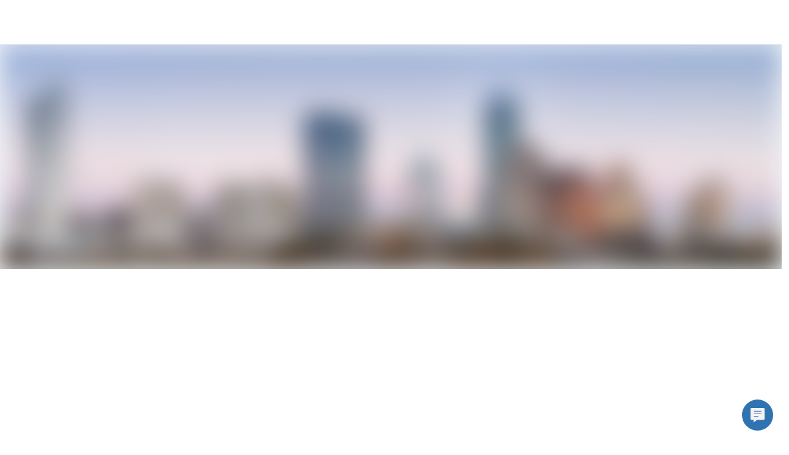

--- FILE ---
content_type: text/html; charset=utf-8
request_url: https://www.hellotech.com/us/tx/floresville
body_size: 7352
content:
<!DOCTYPE html><html lang="en"><head><meta charSet="utf-8"/><meta name="viewport" content="width=device-width,initial-scale=1,maximum-scale=2"/><meta name="twitter:card" content="summary"/><meta name="twitter:site" content="@hellotech"/><meta name="twitter:creator" content="@hellotech"/><meta property="fb:app_id" content="780036812045104"/><meta property="og:url" content="https://www.hellotech.com"/><meta property="og:type" content="website"/><meta property="og:image" content="https://cdn.hellotech.com/HT-sharing-logo.png"/><meta property="og:image:width" content="300"/><meta property="og:image:height" content="250"/><meta property="og:locale" content="en_US"/><meta property="og:site_name" content="HelloTech"/><title>Tech support service in Floresville, Texas | HelloTech</title><meta name="robots" content="index,follow"/><meta name="description" content="HelloTech offers 5-star tech support in Floresville, Texas backed by the HelloTech satisfaction guarantee. Local Floresville HelloTech experts are available 7 days a week to help with computers, internet, smart home, and other IT issues."/><meta property="og:title" content="Tech support service in Floresville, Texas | HelloTech"/><meta property="og:description" content="HelloTech offers 5-star tech support in Floresville, Texas backed by the HelloTech satisfaction guarantee. Local Floresville HelloTech experts are available 7 days a week to help with computers, internet, smart home, and other IT issues."/><link rel="canonical" href="https://www.hellotech.com/us/tx/floresville"/><script type="application/ld+json">{"@context":"https://schema.org","@type":"LocalBusiness","@id":"https://www.hellotech.com/us/tx/floresville","priceRange":"$","name":"HelloTech Floresville","description":"Best Tech Support in Floresville, Texas Near Me","telephone":"1-844-986-4945","sameAs":["www.hellotech.com"],"image":["https://www.hellotech.com/HT-sharing-logo.png"],"address":{"@type":"PostalAddress","streetAddress":"","addressLocality":"Floresville, Texas","postalCode":"","addressCountry":"US"},"aggregateRating":{"@type":"AggregateRating","ratingCount":"1851915","ratingValue":"4.7"},"openingHoursSpecification":[{"@type":"OpeningHoursSpecification","dayOfWeek":["Sunday","Monday","Tuesday","Wednesday","Thursday","Friday","Saturday"],"opens":"00:00","closes":"23:59"}]}</script><script type="application/ld+json">{"@context":"https://schema.org","@type":"BreadcrumbList","itemListElement":[{"@type":"ListItem","position":1,"item":"https://www.hellotech.com/us","name":"United States"},{"@type":"ListItem","position":2,"item":"https://www.hellotech.com/us/tx","name":"Texas"},{"@type":"ListItem","position":3,"item":"https://www.hellotech.com/us/tx/floresville","name":"Floresville"}]}</script><link rel="preload" as="image" imageSrcSet="/_next/image?url=https%3A%2F%2Fimages.ctfassets.net%2F0z9f3nsmascq%2F5nLZeQ7O9h684m1mrPjvl7%2Fc8298159e80b4993f1fd8e1d1c355924%2Fstate_texas.jpg%3Fq%3D35&amp;w=640&amp;q=45 640w, /_next/image?url=https%3A%2F%2Fimages.ctfassets.net%2F0z9f3nsmascq%2F5nLZeQ7O9h684m1mrPjvl7%2Fc8298159e80b4993f1fd8e1d1c355924%2Fstate_texas.jpg%3Fq%3D35&amp;w=750&amp;q=45 750w, /_next/image?url=https%3A%2F%2Fimages.ctfassets.net%2F0z9f3nsmascq%2F5nLZeQ7O9h684m1mrPjvl7%2Fc8298159e80b4993f1fd8e1d1c355924%2Fstate_texas.jpg%3Fq%3D35&amp;w=828&amp;q=45 828w, /_next/image?url=https%3A%2F%2Fimages.ctfassets.net%2F0z9f3nsmascq%2F5nLZeQ7O9h684m1mrPjvl7%2Fc8298159e80b4993f1fd8e1d1c355924%2Fstate_texas.jpg%3Fq%3D35&amp;w=1080&amp;q=45 1080w, /_next/image?url=https%3A%2F%2Fimages.ctfassets.net%2F0z9f3nsmascq%2F5nLZeQ7O9h684m1mrPjvl7%2Fc8298159e80b4993f1fd8e1d1c355924%2Fstate_texas.jpg%3Fq%3D35&amp;w=1200&amp;q=45 1200w, /_next/image?url=https%3A%2F%2Fimages.ctfassets.net%2F0z9f3nsmascq%2F5nLZeQ7O9h684m1mrPjvl7%2Fc8298159e80b4993f1fd8e1d1c355924%2Fstate_texas.jpg%3Fq%3D35&amp;w=1920&amp;q=45 1920w, /_next/image?url=https%3A%2F%2Fimages.ctfassets.net%2F0z9f3nsmascq%2F5nLZeQ7O9h684m1mrPjvl7%2Fc8298159e80b4993f1fd8e1d1c355924%2Fstate_texas.jpg%3Fq%3D35&amp;w=2048&amp;q=45 2048w, /_next/image?url=https%3A%2F%2Fimages.ctfassets.net%2F0z9f3nsmascq%2F5nLZeQ7O9h684m1mrPjvl7%2Fc8298159e80b4993f1fd8e1d1c355924%2Fstate_texas.jpg%3Fq%3D35&amp;w=3840&amp;q=45 3840w" imageSizes="100vw"/><meta name="next-head-count" content="22"/><link rel="apple-touch-icon" sizes="180x180" href="/_nextassets_/favicons/apple-touch-icon.png"/><link rel="icon" type="image/png" sizes="32x32" href="/_nextassets_/favicons/favicon-32x32.png"/><link rel="icon" type="image/png" sizes="16x16" href="/_nextassets_/favicons/favicon-16x16.png"/><link rel="manifest" href="/_nextassets_/favicons/site.webmanifest"/><link rel="preload" href="https://next.hellotech.com/_next/static/media/011f567186b94751-s.p.woff2" as="font" type="font/woff2" crossorigin="anonymous" data-next-font="size-adjust"/><link rel="preload" href="https://next.hellotech.com/_next/static/css/a796ca838c4fa150.css" as="style"/><link rel="stylesheet" href="https://next.hellotech.com/_next/static/css/a796ca838c4fa150.css" data-n-g=""/><link rel="preload" href="https://next.hellotech.com/_next/static/css/9ba6d193bdc8440d.css" as="style"/><link rel="stylesheet" href="https://next.hellotech.com/_next/static/css/9ba6d193bdc8440d.css" data-n-p=""/><link rel="preload" href="https://next.hellotech.com/_next/static/css/4f2d243f8a9e26ef.css" as="style"/><link rel="stylesheet" href="https://next.hellotech.com/_next/static/css/4f2d243f8a9e26ef.css" data-n-p=""/><link rel="preload" href="https://next.hellotech.com/_next/static/css/284b52c18737205c.css" as="style"/><link rel="stylesheet" href="https://next.hellotech.com/_next/static/css/284b52c18737205c.css" data-n-p=""/><noscript data-n-css=""></noscript><script defer="" nomodule="" src="https://next.hellotech.com/_next/static/chunks/polyfills-78c92fac7aa8fdd8.js"></script><script defer="" src="https://next.hellotech.com/_next/static/chunks/3051.29ce44e1d6024f27.js"></script><script defer="" src="https://next.hellotech.com/_next/static/chunks/2229.1388f32656ab822d.js"></script><script src="https://next.hellotech.com/_next/static/chunks/webpack-76968aa0ecfc7f42.js" defer=""></script><script src="https://next.hellotech.com/_next/static/chunks/main-d1d69ca927de6d41.js" defer=""></script><script src="https://next.hellotech.com/_next/static/chunks/pages/_app-0f5551c2d6333126.js" defer=""></script><script src="https://next.hellotech.com/_next/static/chunks/1664-becf98848fdba7d5.js" defer=""></script><script src="https://next.hellotech.com/_next/static/chunks/1622-208afb28c55d6104.js" defer=""></script><script src="https://next.hellotech.com/_next/static/chunks/2216-76e7d7a842b92231.js" defer=""></script><script src="https://next.hellotech.com/_next/static/chunks/9755-4b000be4b089a556.js" defer=""></script><script src="https://next.hellotech.com/_next/static/chunks/6066-37dcd8eeded95a0f.js" defer=""></script><script src="https://next.hellotech.com/_next/static/chunks/2006-12f35c7419f8bf10.js" defer=""></script><script src="https://next.hellotech.com/_next/static/chunks/5680-d5e00292f1114e5e.js" defer=""></script><script src="https://next.hellotech.com/_next/static/chunks/6008-e0f0398c775c1896.js" defer=""></script><script src="https://next.hellotech.com/_next/static/chunks/7560-7182549864ac0df7.js" defer=""></script><script src="https://next.hellotech.com/_next/static/chunks/7558-101af681bc121122.js" defer=""></script><script src="https://next.hellotech.com/_next/static/chunks/pages/us/%5B...location%5D-3d40e5bfccfc5a3b.js" defer=""></script><script src="https://next.hellotech.com/_next/static/mRvSHES-tn4kQVvXpOztB/_buildManifest.js" defer=""></script><script src="https://next.hellotech.com/_next/static/mRvSHES-tn4kQVvXpOztB/_ssgManifest.js" defer=""></script><style id="__jsx-2726071577">.placeholderHeight.jsx-2726071577{min-height:588px}</style><style id="__jsx-2090209949">.placeholderHeight.jsx-2090209949{min-height:100px}</style><style id="__jsx-1727247931">.placeholderHeight.jsx-1727247931{min-height:575px}</style><style id="__jsx-1499665247">.placeholderHeight.jsx-1499665247{min-height:300px}</style><style id="__jsx-1431236139">.container_pinned.jsx-1431236139{bottom:0px}</style></head><body><div id="__next"><div class="__className_1fa543 appContainer"><div class="standardlayout_mainWrapper__1z61u" id="ht_main_app_wrapper"><div class="header_topNavWrapper__2sTfS" id="ht-header-wrapper"><header id="ht-main-header"><div class="standardheader_container__pGnjF standardheader_navContainer__yACyW" data-testid="standard-header"></div></header><div id="ht-header-portal"></div></div><div class="fixed_outerWrapper__1qeCo fixed_hide__5sce5"><div class="fixed_innerWrapper__UItwy"></div></div><div class="standardlayout_mainContentWrapper__KxSxD"><div><!-- cached on: Thu Jan 15 2026 20:20:31 GMT+0000 (Coordinated Universal Time) --></div><div class="locationPage_headerImage__f3jAE"><span style="box-sizing:border-box;display:block;overflow:hidden;width:initial;height:initial;background:none;opacity:1;border:0;margin:0;padding:0;position:absolute;top:0;left:0;bottom:0;right:0"><img alt="HelloTech services Floresville for your in-home services &amp; online support" fetchPriority="high" sizes="100vw" srcSet="/_next/image?url=https%3A%2F%2Fimages.ctfassets.net%2F0z9f3nsmascq%2F5nLZeQ7O9h684m1mrPjvl7%2Fc8298159e80b4993f1fd8e1d1c355924%2Fstate_texas.jpg%3Fq%3D35&amp;w=640&amp;q=45 640w, /_next/image?url=https%3A%2F%2Fimages.ctfassets.net%2F0z9f3nsmascq%2F5nLZeQ7O9h684m1mrPjvl7%2Fc8298159e80b4993f1fd8e1d1c355924%2Fstate_texas.jpg%3Fq%3D35&amp;w=750&amp;q=45 750w, /_next/image?url=https%3A%2F%2Fimages.ctfassets.net%2F0z9f3nsmascq%2F5nLZeQ7O9h684m1mrPjvl7%2Fc8298159e80b4993f1fd8e1d1c355924%2Fstate_texas.jpg%3Fq%3D35&amp;w=828&amp;q=45 828w, /_next/image?url=https%3A%2F%2Fimages.ctfassets.net%2F0z9f3nsmascq%2F5nLZeQ7O9h684m1mrPjvl7%2Fc8298159e80b4993f1fd8e1d1c355924%2Fstate_texas.jpg%3Fq%3D35&amp;w=1080&amp;q=45 1080w, /_next/image?url=https%3A%2F%2Fimages.ctfassets.net%2F0z9f3nsmascq%2F5nLZeQ7O9h684m1mrPjvl7%2Fc8298159e80b4993f1fd8e1d1c355924%2Fstate_texas.jpg%3Fq%3D35&amp;w=1200&amp;q=45 1200w, /_next/image?url=https%3A%2F%2Fimages.ctfassets.net%2F0z9f3nsmascq%2F5nLZeQ7O9h684m1mrPjvl7%2Fc8298159e80b4993f1fd8e1d1c355924%2Fstate_texas.jpg%3Fq%3D35&amp;w=1920&amp;q=45 1920w, /_next/image?url=https%3A%2F%2Fimages.ctfassets.net%2F0z9f3nsmascq%2F5nLZeQ7O9h684m1mrPjvl7%2Fc8298159e80b4993f1fd8e1d1c355924%2Fstate_texas.jpg%3Fq%3D35&amp;w=2048&amp;q=45 2048w, /_next/image?url=https%3A%2F%2Fimages.ctfassets.net%2F0z9f3nsmascq%2F5nLZeQ7O9h684m1mrPjvl7%2Fc8298159e80b4993f1fd8e1d1c355924%2Fstate_texas.jpg%3Fq%3D35&amp;w=3840&amp;q=45 3840w" src="/_next/image?url=https%3A%2F%2Fimages.ctfassets.net%2F0z9f3nsmascq%2F5nLZeQ7O9h684m1mrPjvl7%2Fc8298159e80b4993f1fd8e1d1c355924%2Fstate_texas.jpg%3Fq%3D35&amp;w=3840&amp;q=45" decoding="async" data-nimg="fill" style="position:absolute;top:0;left:0;bottom:0;right:0;box-sizing:border-box;padding:0;border:none;margin:auto;display:block;width:0;height:0;min-width:100%;max-width:100%;min-height:100%;max-height:100%;object-fit:cover;background-size:cover;background-position:0% 0%;filter:blur(20px);background-image:url(&quot;https://images.ctfassets.net/0z9f3nsmascq/5nLZeQ7O9h684m1mrPjvl7/c8298159e80b4993f1fd8e1d1c355924/state_texas.jpg?q=1&quot;)"/><noscript><img alt="HelloTech services Floresville for your in-home services &amp; online support" fetchPriority="high" decoding="async" data-nimg="fill" style="position:absolute;top:0;left:0;bottom:0;right:0;box-sizing:border-box;padding:0;border:none;margin:auto;display:block;width:0;height:0;min-width:100%;max-width:100%;min-height:100%;max-height:100%;object-fit:cover" sizes="100vw" srcSet="/_next/image?url=https%3A%2F%2Fimages.ctfassets.net%2F0z9f3nsmascq%2F5nLZeQ7O9h684m1mrPjvl7%2Fc8298159e80b4993f1fd8e1d1c355924%2Fstate_texas.jpg%3Fq%3D35&amp;w=640&amp;q=45 640w, /_next/image?url=https%3A%2F%2Fimages.ctfassets.net%2F0z9f3nsmascq%2F5nLZeQ7O9h684m1mrPjvl7%2Fc8298159e80b4993f1fd8e1d1c355924%2Fstate_texas.jpg%3Fq%3D35&amp;w=750&amp;q=45 750w, /_next/image?url=https%3A%2F%2Fimages.ctfassets.net%2F0z9f3nsmascq%2F5nLZeQ7O9h684m1mrPjvl7%2Fc8298159e80b4993f1fd8e1d1c355924%2Fstate_texas.jpg%3Fq%3D35&amp;w=828&amp;q=45 828w, /_next/image?url=https%3A%2F%2Fimages.ctfassets.net%2F0z9f3nsmascq%2F5nLZeQ7O9h684m1mrPjvl7%2Fc8298159e80b4993f1fd8e1d1c355924%2Fstate_texas.jpg%3Fq%3D35&amp;w=1080&amp;q=45 1080w, /_next/image?url=https%3A%2F%2Fimages.ctfassets.net%2F0z9f3nsmascq%2F5nLZeQ7O9h684m1mrPjvl7%2Fc8298159e80b4993f1fd8e1d1c355924%2Fstate_texas.jpg%3Fq%3D35&amp;w=1200&amp;q=45 1200w, /_next/image?url=https%3A%2F%2Fimages.ctfassets.net%2F0z9f3nsmascq%2F5nLZeQ7O9h684m1mrPjvl7%2Fc8298159e80b4993f1fd8e1d1c355924%2Fstate_texas.jpg%3Fq%3D35&amp;w=1920&amp;q=45 1920w, /_next/image?url=https%3A%2F%2Fimages.ctfassets.net%2F0z9f3nsmascq%2F5nLZeQ7O9h684m1mrPjvl7%2Fc8298159e80b4993f1fd8e1d1c355924%2Fstate_texas.jpg%3Fq%3D35&amp;w=2048&amp;q=45 2048w, /_next/image?url=https%3A%2F%2Fimages.ctfassets.net%2F0z9f3nsmascq%2F5nLZeQ7O9h684m1mrPjvl7%2Fc8298159e80b4993f1fd8e1d1c355924%2Fstate_texas.jpg%3Fq%3D35&amp;w=3840&amp;q=45 3840w" src="/_next/image?url=https%3A%2F%2Fimages.ctfassets.net%2F0z9f3nsmascq%2F5nLZeQ7O9h684m1mrPjvl7%2Fc8298159e80b4993f1fd8e1d1c355924%2Fstate_texas.jpg%3Fq%3D35&amp;w=3840&amp;q=45"/></noscript></span></div><div class="jsx-2726071577 placeholderHeight"><div class="jsx-2726071577"></div></div><div class="jsx-2090209949 placeholderHeight"><div class="jsx-2090209949"></div></div><div class="jsx-1727247931 placeholderHeight"><div class="jsx-1727247931"></div></div><div data-testid="StyleGuideFullGrid" class="grid-full-width paddingY-huge1 locationPage_gridContainer__GYtpZ"><div class="row locationPage_columnReverse__HjMGT"><div class="col-lg-6 locationPage_contentBlockImage__TL_eM"><span style="box-sizing:border-box;display:block;overflow:hidden;width:initial;height:initial;background:none;opacity:1;border:0;margin:0;padding:0;position:absolute;top:0;left:0;bottom:0;right:0"><img alt="Service as soon as today" src="[data-uri]" decoding="async" data-nimg="fill" style="position:absolute;top:0;left:0;bottom:0;right:0;box-sizing:border-box;padding:0;border:none;margin:auto;display:block;width:0;height:0;min-width:100%;max-width:100%;min-height:100%;max-height:100%;object-fit:cover;object-position:center"/><noscript><img alt="Service as soon as today" loading="lazy" decoding="async" data-nimg="fill" style="position:absolute;top:0;left:0;bottom:0;right:0;box-sizing:border-box;padding:0;border:none;margin:auto;display:block;width:0;height:0;min-width:100%;max-width:100%;min-height:100%;max-height:100%;object-fit:cover;object-position:center" sizes="100vw" srcSet="/_next/image?url=%2F_nextassets_%2Fimages%2FlocationPages%2Fservice-today-desktop.webp&amp;w=640&amp;q=80 640w, /_next/image?url=%2F_nextassets_%2Fimages%2FlocationPages%2Fservice-today-desktop.webp&amp;w=750&amp;q=80 750w, /_next/image?url=%2F_nextassets_%2Fimages%2FlocationPages%2Fservice-today-desktop.webp&amp;w=828&amp;q=80 828w, /_next/image?url=%2F_nextassets_%2Fimages%2FlocationPages%2Fservice-today-desktop.webp&amp;w=1080&amp;q=80 1080w, /_next/image?url=%2F_nextassets_%2Fimages%2FlocationPages%2Fservice-today-desktop.webp&amp;w=1200&amp;q=80 1200w, /_next/image?url=%2F_nextassets_%2Fimages%2FlocationPages%2Fservice-today-desktop.webp&amp;w=1920&amp;q=80 1920w, /_next/image?url=%2F_nextassets_%2Fimages%2FlocationPages%2Fservice-today-desktop.webp&amp;w=2048&amp;q=80 2048w, /_next/image?url=%2F_nextassets_%2Fimages%2FlocationPages%2Fservice-today-desktop.webp&amp;w=3840&amp;q=80 3840w" src="/_next/image?url=%2F_nextassets_%2Fimages%2FlocationPages%2Fservice-today-desktop.webp&amp;w=3840&amp;q=80"/></noscript></span></div><div class="col-sm-4 col-md-6 col-md-offset-1 col-lg-4 col-lg-offset-1 locationPage_customColumn__gNNFm"><h3 class="n900 paddingBottom-medium">Service as soon as today</h3><p class="p1 htBlue700 paddingBottom-small1">Booking your in-home service or online help is easy and takes just seconds. Choose when you want your service done and get a confirmed appointment time, not the 4-hour wait-around-window other professionals use. We have tech support and installation professionals near you, and they take care of the rest.</p><p class="p1 htBlue700 paddingBottom-small1">HelloTech’s Floresville geeks are experts, insured, and backed by HelloTech’s Satisfaction Guarantee. So feel secure that your local technician will arrive on time, follow instructions, and perfectly complete your job.</p></div></div></div><div class="jsx-1499665247 placeholderHeight"><div class="jsx-1499665247"></div></div><div class="jsx-2090209949 placeholderHeight"><div class="jsx-2090209949"></div></div><div data-testid="StyleGuideFluidGrid" class="grid paddingY-huge"><h3 class="paddingBottom-large2 text-align-center">Most Popular Services in <!-- -->Floresville</h3><div class="row"><div class="col-sm-4 col-lg-6 paddingBottom-large locationPage_popularImage__4MNfu"><div class="cursorPointer"><span style="box-sizing:border-box;display:block;overflow:hidden;width:initial;height:initial;background:none;opacity:1;border:0;margin:0;padding:0;position:relative"><span style="box-sizing:border-box;display:block;width:initial;height:initial;background:none;opacity:1;border:0;margin:0;padding:0;padding-top:33.82352941176471%"></span><img alt="TV Mounting" src="[data-uri]" decoding="async" data-nimg="responsive" style="position:absolute;top:0;left:0;bottom:0;right:0;box-sizing:border-box;padding:0;border:none;margin:auto;display:block;width:0;height:0;min-width:100%;max-width:100%;min-height:100%;max-height:100%"/><noscript><img alt="TV Mounting" loading="lazy" decoding="async" data-nimg="responsive" style="position:absolute;top:0;left:0;bottom:0;right:0;box-sizing:border-box;padding:0;border:none;margin:auto;display:block;width:0;height:0;min-width:100%;max-width:100%;min-height:100%;max-height:100%" sizes="100vw" srcSet="/_next/image?url=%2F_nextassets_%2Fimages%2FlocationPages%2Ftv-mounting.webp&amp;w=640&amp;q=75 640w, /_next/image?url=%2F_nextassets_%2Fimages%2FlocationPages%2Ftv-mounting.webp&amp;w=750&amp;q=75 750w, /_next/image?url=%2F_nextassets_%2Fimages%2FlocationPages%2Ftv-mounting.webp&amp;w=828&amp;q=75 828w, /_next/image?url=%2F_nextassets_%2Fimages%2FlocationPages%2Ftv-mounting.webp&amp;w=1080&amp;q=75 1080w, /_next/image?url=%2F_nextassets_%2Fimages%2FlocationPages%2Ftv-mounting.webp&amp;w=1200&amp;q=75 1200w, /_next/image?url=%2F_nextassets_%2Fimages%2FlocationPages%2Ftv-mounting.webp&amp;w=1920&amp;q=75 1920w, /_next/image?url=%2F_nextassets_%2Fimages%2FlocationPages%2Ftv-mounting.webp&amp;w=2048&amp;q=75 2048w, /_next/image?url=%2F_nextassets_%2Fimages%2FlocationPages%2Ftv-mounting.webp&amp;w=3840&amp;q=75 3840w" src="/_next/image?url=%2F_nextassets_%2Fimages%2FlocationPages%2Ftv-mounting.webp&amp;w=3840&amp;q=75"/></noscript></span><h4 class="paddingTop-small2">TV Mounting</h4></div><p class="paddingTop-small p1 n700">We have TV mounting techs near you. We offer same-day TV mounting service backed by the HelloTech satisfaction guarantee. HelloTech experts are available 7 days a week to hang your TV perfectly and hide those ugly wires. Don&#x27;t have a mounting bracket? We can bring one for you!</p></div><div class="col-sm-4 col-lg-6 paddingBottom-large locationPage_popularImage__4MNfu"><div class="cursorPointer"><span style="box-sizing:border-box;display:block;overflow:hidden;width:initial;height:initial;background:none;opacity:1;border:0;margin:0;padding:0;position:relative"><span style="box-sizing:border-box;display:block;width:initial;height:initial;background:none;opacity:1;border:0;margin:0;padding:0;padding-top:33.82352941176471%"></span><img alt="WiFi and Network Connectivity Support" src="[data-uri]" decoding="async" data-nimg="responsive" style="position:absolute;top:0;left:0;bottom:0;right:0;box-sizing:border-box;padding:0;border:none;margin:auto;display:block;width:0;height:0;min-width:100%;max-width:100%;min-height:100%;max-height:100%"/><noscript><img alt="WiFi and Network Connectivity Support" loading="lazy" decoding="async" data-nimg="responsive" style="position:absolute;top:0;left:0;bottom:0;right:0;box-sizing:border-box;padding:0;border:none;margin:auto;display:block;width:0;height:0;min-width:100%;max-width:100%;min-height:100%;max-height:100%" sizes="100vw" srcSet="/_next/image?url=%2F_nextassets_%2Fimages%2FlocationPages%2Fwifi-support.webp&amp;w=640&amp;q=75 640w, /_next/image?url=%2F_nextassets_%2Fimages%2FlocationPages%2Fwifi-support.webp&amp;w=750&amp;q=75 750w, /_next/image?url=%2F_nextassets_%2Fimages%2FlocationPages%2Fwifi-support.webp&amp;w=828&amp;q=75 828w, /_next/image?url=%2F_nextassets_%2Fimages%2FlocationPages%2Fwifi-support.webp&amp;w=1080&amp;q=75 1080w, /_next/image?url=%2F_nextassets_%2Fimages%2FlocationPages%2Fwifi-support.webp&amp;w=1200&amp;q=75 1200w, /_next/image?url=%2F_nextassets_%2Fimages%2FlocationPages%2Fwifi-support.webp&amp;w=1920&amp;q=75 1920w, /_next/image?url=%2F_nextassets_%2Fimages%2FlocationPages%2Fwifi-support.webp&amp;w=2048&amp;q=75 2048w, /_next/image?url=%2F_nextassets_%2Fimages%2FlocationPages%2Fwifi-support.webp&amp;w=3840&amp;q=75 3840w" src="/_next/image?url=%2F_nextassets_%2Fimages%2FlocationPages%2Fwifi-support.webp&amp;w=3840&amp;q=75"/></noscript></span><h4 class="paddingTop-small2">WiFi and Network Connectivity Support</h4></div><p class="paddingTop-small p1 n700">Tired of slow and spotty internet? Our expert techs know how to speed up slow internet. We&#x27;ll fix your network connection, boost your WiFi signal, and give you the fastest internet possible. Does your WiFi keep dropping out? We will fix your WiFi, establishing a stable, secure connection. Having trouble with your devices? We will connect all of your mobile and smart devices to your WiFi network and make everything work seamlessly.</p></div><div class="col-sm-4 col-lg-6 paddingBottom-large locationPage_popularImage__4MNfu"><div class="cursorPointer"><span style="box-sizing:border-box;display:block;overflow:hidden;width:initial;height:initial;background:none;opacity:1;border:0;margin:0;padding:0;position:relative"><span style="box-sizing:border-box;display:block;width:initial;height:initial;background:none;opacity:1;border:0;margin:0;padding:0;padding-top:33.82352941176471%"></span><img alt="Smart Device Hook-up" src="[data-uri]" decoding="async" data-nimg="responsive" style="position:absolute;top:0;left:0;bottom:0;right:0;box-sizing:border-box;padding:0;border:none;margin:auto;display:block;width:0;height:0;min-width:100%;max-width:100%;min-height:100%;max-height:100%"/><noscript><img alt="Smart Device Hook-up" loading="lazy" decoding="async" data-nimg="responsive" style="position:absolute;top:0;left:0;bottom:0;right:0;box-sizing:border-box;padding:0;border:none;margin:auto;display:block;width:0;height:0;min-width:100%;max-width:100%;min-height:100%;max-height:100%" sizes="100vw" srcSet="/_next/image?url=%2F_nextassets_%2Fimages%2FlocationPages%2Fsmart-device.webp&amp;w=640&amp;q=75 640w, /_next/image?url=%2F_nextassets_%2Fimages%2FlocationPages%2Fsmart-device.webp&amp;w=750&amp;q=75 750w, /_next/image?url=%2F_nextassets_%2Fimages%2FlocationPages%2Fsmart-device.webp&amp;w=828&amp;q=75 828w, /_next/image?url=%2F_nextassets_%2Fimages%2FlocationPages%2Fsmart-device.webp&amp;w=1080&amp;q=75 1080w, /_next/image?url=%2F_nextassets_%2Fimages%2FlocationPages%2Fsmart-device.webp&amp;w=1200&amp;q=75 1200w, /_next/image?url=%2F_nextassets_%2Fimages%2FlocationPages%2Fsmart-device.webp&amp;w=1920&amp;q=75 1920w, /_next/image?url=%2F_nextassets_%2Fimages%2FlocationPages%2Fsmart-device.webp&amp;w=2048&amp;q=75 2048w, /_next/image?url=%2F_nextassets_%2Fimages%2FlocationPages%2Fsmart-device.webp&amp;w=3840&amp;q=75 3840w" src="/_next/image?url=%2F_nextassets_%2Fimages%2FlocationPages%2Fsmart-device.webp&amp;w=3840&amp;q=75"/></noscript></span><h4 class="paddingTop-small2">Smart Device Hook-up</h4></div><p class="paddingTop-small p1 n700">We&#x27;ll connect your smart home to make sure all smart devices are working together. Trust the 5-star rated home automation service professionals. Installing products like smart doorbells, plugs, locks, alarms, switches, hubs, lights, thermostats and cameras. From brands like Nest, Arlo, Netgear, Skybell, Samsung, ecobee, Logitech, Iris, Google, Amazon, Ring, August, Honeywell and Sensi.</p></div><div class="col-sm-4 col-lg-6 paddingBottom-large locationPage_popularImage__4MNfu"><div class="cursorPointer"><span style="box-sizing:border-box;display:block;overflow:hidden;width:initial;height:initial;background:none;opacity:1;border:0;margin:0;padding:0;position:relative"><span style="box-sizing:border-box;display:block;width:initial;height:initial;background:none;opacity:1;border:0;margin:0;padding:0;padding-top:33.82352941176471%"></span><img alt="TV and Home Theater Support" src="[data-uri]" decoding="async" data-nimg="responsive" style="position:absolute;top:0;left:0;bottom:0;right:0;box-sizing:border-box;padding:0;border:none;margin:auto;display:block;width:0;height:0;min-width:100%;max-width:100%;min-height:100%;max-height:100%"/><noscript><img alt="TV and Home Theater Support" loading="lazy" decoding="async" data-nimg="responsive" style="position:absolute;top:0;left:0;bottom:0;right:0;box-sizing:border-box;padding:0;border:none;margin:auto;display:block;width:0;height:0;min-width:100%;max-width:100%;min-height:100%;max-height:100%" sizes="100vw" srcSet="/_next/image?url=%2F_nextassets_%2Fimages%2FlocationPages%2Fhome-theater.webp&amp;w=640&amp;q=75 640w, /_next/image?url=%2F_nextassets_%2Fimages%2FlocationPages%2Fhome-theater.webp&amp;w=750&amp;q=75 750w, /_next/image?url=%2F_nextassets_%2Fimages%2FlocationPages%2Fhome-theater.webp&amp;w=828&amp;q=75 828w, /_next/image?url=%2F_nextassets_%2Fimages%2FlocationPages%2Fhome-theater.webp&amp;w=1080&amp;q=75 1080w, /_next/image?url=%2F_nextassets_%2Fimages%2FlocationPages%2Fhome-theater.webp&amp;w=1200&amp;q=75 1200w, /_next/image?url=%2F_nextassets_%2Fimages%2FlocationPages%2Fhome-theater.webp&amp;w=1920&amp;q=75 1920w, /_next/image?url=%2F_nextassets_%2Fimages%2FlocationPages%2Fhome-theater.webp&amp;w=2048&amp;q=75 2048w, /_next/image?url=%2F_nextassets_%2Fimages%2FlocationPages%2Fhome-theater.webp&amp;w=3840&amp;q=75 3840w" src="/_next/image?url=%2F_nextassets_%2Fimages%2FlocationPages%2Fhome-theater.webp&amp;w=3840&amp;q=75"/></noscript></span><h4 class="paddingTop-small2">TV and Home Theater Support</h4></div><p class="paddingTop-small p1 n700">Need help connecting your TV and home theater? Let one of our Techs work their audio video magic. We’ll hook up surround sound speakers, make sure you can stream videos, adjust any wiring, and make sure sound is functioning properly.</p></div><div class="col-sm-4 col-lg-6 paddingBottom-large locationPage_popularImage__4MNfu"><div class="cursorPointer"><span style="box-sizing:border-box;display:block;overflow:hidden;width:initial;height:initial;background:none;opacity:1;border:0;margin:0;padding:0;position:relative"><span style="box-sizing:border-box;display:block;width:initial;height:initial;background:none;opacity:1;border:0;margin:0;padding:0;padding-top:33.82352941176471%"></span><img alt="Computer Repair &amp; Help" src="[data-uri]" decoding="async" data-nimg="responsive" style="position:absolute;top:0;left:0;bottom:0;right:0;box-sizing:border-box;padding:0;border:none;margin:auto;display:block;width:0;height:0;min-width:100%;max-width:100%;min-height:100%;max-height:100%"/><noscript><img alt="Computer Repair &amp; Help" loading="lazy" decoding="async" data-nimg="responsive" style="position:absolute;top:0;left:0;bottom:0;right:0;box-sizing:border-box;padding:0;border:none;margin:auto;display:block;width:0;height:0;min-width:100%;max-width:100%;min-height:100%;max-height:100%" sizes="100vw" srcSet="/_next/image?url=%2F_nextassets_%2Fimages%2FlocationPages%2Fcomputer-repair.webp&amp;w=640&amp;q=75 640w, /_next/image?url=%2F_nextassets_%2Fimages%2FlocationPages%2Fcomputer-repair.webp&amp;w=750&amp;q=75 750w, /_next/image?url=%2F_nextassets_%2Fimages%2FlocationPages%2Fcomputer-repair.webp&amp;w=828&amp;q=75 828w, /_next/image?url=%2F_nextassets_%2Fimages%2FlocationPages%2Fcomputer-repair.webp&amp;w=1080&amp;q=75 1080w, /_next/image?url=%2F_nextassets_%2Fimages%2FlocationPages%2Fcomputer-repair.webp&amp;w=1200&amp;q=75 1200w, /_next/image?url=%2F_nextassets_%2Fimages%2FlocationPages%2Fcomputer-repair.webp&amp;w=1920&amp;q=75 1920w, /_next/image?url=%2F_nextassets_%2Fimages%2FlocationPages%2Fcomputer-repair.webp&amp;w=2048&amp;q=75 2048w, /_next/image?url=%2F_nextassets_%2Fimages%2FlocationPages%2Fcomputer-repair.webp&amp;w=3840&amp;q=75 3840w" src="/_next/image?url=%2F_nextassets_%2Fimages%2FlocationPages%2Fcomputer-repair.webp&amp;w=3840&amp;q=75"/></noscript></span><h4 class="paddingTop-small2">Computer Repair &amp; Help</h4></div><p class="paddingTop-small p1 n700">Need computer repair near you? HelloTech offers the highest quality computer repair service nationwide. Troubleshooting operating system, memory, RAM or hard drive issues. In-home or online help for your Mac or PC, on-demand.</p></div><div class="col-sm-4 col-lg-6 paddingBottom-large locationPage_popularImage__4MNfu"><div class="cursorPointer"><span style="box-sizing:border-box;display:block;overflow:hidden;width:initial;height:initial;background:none;opacity:1;border:0;margin:0;padding:0;position:relative"><span style="box-sizing:border-box;display:block;width:initial;height:initial;background:none;opacity:1;border:0;margin:0;padding:0;padding-top:33.82352941176471%"></span><img alt="Mobile-Device Support" src="[data-uri]" decoding="async" data-nimg="responsive" style="position:absolute;top:0;left:0;bottom:0;right:0;box-sizing:border-box;padding:0;border:none;margin:auto;display:block;width:0;height:0;min-width:100%;max-width:100%;min-height:100%;max-height:100%"/><noscript><img alt="Mobile-Device Support" loading="lazy" decoding="async" data-nimg="responsive" style="position:absolute;top:0;left:0;bottom:0;right:0;box-sizing:border-box;padding:0;border:none;margin:auto;display:block;width:0;height:0;min-width:100%;max-width:100%;min-height:100%;max-height:100%" sizes="100vw" srcSet="/_next/image?url=%2F_nextassets_%2Fimages%2FlocationPages%2Fmobile-support.webp&amp;w=640&amp;q=75 640w, /_next/image?url=%2F_nextassets_%2Fimages%2FlocationPages%2Fmobile-support.webp&amp;w=750&amp;q=75 750w, /_next/image?url=%2F_nextassets_%2Fimages%2FlocationPages%2Fmobile-support.webp&amp;w=828&amp;q=75 828w, /_next/image?url=%2F_nextassets_%2Fimages%2FlocationPages%2Fmobile-support.webp&amp;w=1080&amp;q=75 1080w, /_next/image?url=%2F_nextassets_%2Fimages%2FlocationPages%2Fmobile-support.webp&amp;w=1200&amp;q=75 1200w, /_next/image?url=%2F_nextassets_%2Fimages%2FlocationPages%2Fmobile-support.webp&amp;w=1920&amp;q=75 1920w, /_next/image?url=%2F_nextassets_%2Fimages%2FlocationPages%2Fmobile-support.webp&amp;w=2048&amp;q=75 2048w, /_next/image?url=%2F_nextassets_%2Fimages%2FlocationPages%2Fmobile-support.webp&amp;w=3840&amp;q=75 3840w" src="/_next/image?url=%2F_nextassets_%2Fimages%2FlocationPages%2Fmobile-support.webp&amp;w=3840&amp;q=75"/></noscript></span><h4 class="paddingTop-small2">Mobile-Device Support</h4></div><p class="paddingTop-small p1 n700">In-home support for your mobile Apple or Android device when you need it. Help with your phone, tablet troubleshooting, and more. We&#x27;ll diagnose and fix your mobile problem.</p></div></div><div class="row"><div class="col-sm-2 col-sm-offset-1 col-md-2 col-md-offset-3 col-lg-2 col-lg-offset-5"><button class="Button_button__3OKxI Button_buttonPrimary__3pYYw" data-testid="StyleGuideButton" type="button"><span class="Button_buttonText__1JR69">See More Services</span></button></div></div></div><div class="jsx-1499665247 placeholderHeight"><div class="jsx-1499665247"></div></div><section class="paddingY-huge"><div data-testid="StyleGuideFluidGrid" class="grid"><div class="row paddingBottom-large paddingX-tiny1"><span><h3 class="h4"><a href="/us">United States</a><span class="marginX-small">&gt;</span></h3></span><span><h3 class="h4"><a href="/us/tx">Texas</a><span class="marginX-small">&gt;</span></h3></span><span><h3 class="h4">Floresville<span class="marginX-small"></span></h3></span></div><div class="row"><div class="col-sm-4 col-md-8 col-lg-12"><div class="row"></div></div></div></div></section></div><div class="standardlayout_footerWrapper__Vy145"><div class="jsx-2090209949 placeholderHeight"><div class="jsx-2090209949"><div class="Loaders_loadingComponentContainer__2Avio"><div class="Loaders_spinningBubbles__3WMim undefined"></div></div></div></div></div></div><div id="react-portal-placement"></div><div class="Toastify" id="ht-toast-container"></div><div id="ht-pinned-container" class="jsx-1431236139 pinnedcontainer_pinnedFooter__kpvDr"><div id="pinned-footer-id" class="jsx-1431236139"></div></div><div tabindex="0" role="button" class="gladly_gladlyPlaceholder__hyjKt iconWrapper" id="gladlyPlaceholderImage"><img src="/_nextassets_/icons/gladly_chat_button.svg" alt="Need assistance?"/></div></div><link rel="preconnect" href="https://acsbapp.com"/><img style="display:none" alt="quora pixel tracking" height="1" width="1" src="https://q.quora.com/_/ad/9d5f1c6576fa4b7895567d9fb000e8f6/pixel?tag=ViewContent"/></div><script id="__NEXT_DATA__" type="application/json">{"props":{"pageProps":{"cacheDate":"cached on: Thu Jan 15 2026 20:20:31 GMT+0000 (Coordinated Universal Time)","pageType":["geo"],"locationData":{"skylineImage":null,"type":"city","citySlug":"floresville","slug":"floresville","displayName":"Floresville","city":"Floresville","url":"/us/tx/floresville","skylineImageName":"city_floresville_tx","contentBlocks":{"contentOneBody":{"json":{"data":{},"content":[{"data":{},"content":[{"data":{},"marks":[],"value":"Have no fear. HelloTech is here! We can send a tech to your door today or at your convenience to help with all your tech support needs. In many cases, we can solve your issues remotely by simply connecting to your computer. HelloTech also offers home and business ","nodeType":"text"},{"data":{"uri":"/plans"},"content":[{"data":{},"marks":[],"value":"tech support plans","nodeType":"text"}],"nodeType":"hyperlink"},{"data":{},"marks":[],"value":" starting at $9.99. We serve {{city,state}} as well as the rest of the US. ","nodeType":"text"}],"nodeType":"paragraph"},{"data":{},"content":[{"data":{},"marks":[],"value":"We are {{city|state}}'s choice for in-home tech support, computer services, installations \u0026 setups, and professional help with all your technology needs.","nodeType":"text"}],"nodeType":"paragraph"}],"nodeType":"document"}},"contentTwoBody":{"json":{"data":{},"content":[{"data":{},"content":[{"data":{},"marks":[],"value":"Booking your in-home service or online help is easy and takes just seconds. Choose when you want your service done and get a confirmed appointment time, not the 4-hour wait-around-window other professionals use. We have tech support and installation professionals near you, and they take care of the rest.","nodeType":"text"}],"nodeType":"paragraph"},{"data":{},"content":[{"data":{},"marks":[],"value":"HelloTech’s {{city|state}} geeks are experts, insured, and backed by HelloTech’s Satisfaction Guarantee. So feel secure that your local technician will arrive on time, follow instructions, and perfectly complete your job.","nodeType":"text"}],"nodeType":"paragraph"}],"nodeType":"document"}},"contentThreeBody":null,"contentOneTitle":"Local Tech Support Services in {{city,state}}","contentTwoTitle":"Service as soon as today","contentThreeTitle":null},"metaData":{"pageTitle":"Tech Support Services in {{state, city}} | HelloTech","title":"Tech support service in {{city, state}}","description":"HelloTech offers 5-star tech support in {{city, state}} backed by the HelloTech satisfaction guarantee. Local {{city}} HelloTech experts are available 7 days a week to help with computers, internet, smart home, and other IT issues.","keywords":"hellotech, installation, repair, service, tech support, geeks, computer, help, {{city, state}}"},"state":{"displayName":"Texas","url":"/us/tx","stateSlug":"tx","skylineImageName":"state_texas","skylineImage":{"contentType":"image/jpeg","fileName":"state_texas.jpg","size":1031647,"url":"https://images.ctfassets.net/0z9f3nsmascq/5nLZeQ7O9h684m1mrPjvl7/c8298159e80b4993f1fd8e1d1c355924/state_texas.jpg","width":2000,"height":600,"title":"state texas","description":null}}},"skuData":null,"geoList":null,"geoCoordinates":null,"ratingAttributes":null,"reviews":{"reviews":[{"id":427129,"stars":5,"comment":"Very professional and once I showed him the location, he went straight to work.","author":"Robert A.","timestamp":"2026-01-15T01:43:41.000Z","city":"Fresno","address":"Fresno, CA"},{"id":427128,"stars":5,"comment":"Tyler did a great job and explained what he had to do to get our sound system working.","author":"William S.","timestamp":"2026-01-15T01:39:24.000Z","city":"Reno","address":"Reno, NV"},{"id":427125,"stars":5,"comment":"Very professional and outgoing. Really recommend him again if I need you guys very great service.","author":"Robert  W.","timestamp":"2026-01-15T01:10:42.000Z","city":"Albuquerque","address":"Albuquerque, NM"},{"id":427121,"stars":5,"comment":"Polite, friendly, sense of humor, figured out all issues with my Alexa app and coordination","author":"Robin H.","timestamp":"2026-01-15T00:08:50.000Z","city":"Los Angeles","address":"Los Angeles, CA"},{"id":427120,"stars":5,"comment":"Excellent and didnt give up until he solved some issues that came up.All good","author":"Lisa I.","timestamp":"2026-01-14T23:45:01.000Z","city":"Charlotte","address":"Charlotte, NC"},{"id":427112,"stars":5,"comment":"He was very nice. He got the job done quickly. Very respectful and he was on time and also called to let me know his ETA.","author":"Gina  H.","timestamp":"2026-01-14T22:23:37.000Z","city":"Augusta","address":"Augusta, GA"},{"id":427110,"stars":5,"comment":"Tech did what he could, but the problem is with my provider","author":"Anson C.","timestamp":"2026-01-14T22:14:18.000Z","city":"Los Angeles","address":"Los Angeles, CA"},{"id":427091,"stars":5,"comment":"The techs were friendly yet professional.   Helpful in every way.","author":"Joann Q.","timestamp":"2026-01-14T18:47:59.000Z","city":"Freehold","address":"Freehold, NJ"},{"id":427090,"stars":5,"comment":"Tech came early, which was great because I work from home and I needed to get the service completed as soon as possible. He was courteous and explained everything thoroughly.","author":"Kathy M.","timestamp":"2026-01-14T18:47:27.000Z","city":"Tracy","address":"Tracy, CA"},{"id":427088,"stars":4,"comment":"The tech did a good job following all my requests regarding my TV installation. However, my channels setup was incomplete and TV remote won't work correctly, which I discovered after the technician had gone","author":"Janice K.","timestamp":"2026-01-14T18:38:53.000Z","city":"Morristown","address":"Morristown, NJ"}]},"stats":{"status":"success","stats":{"completedServicesCount":1851915,"averageReviewsCount":4.7}}},"__N_SSG":true},"page":"/us/[...location]","query":{"location":["tx","floresville"]},"buildId":"mRvSHES-tn4kQVvXpOztB","assetPrefix":"https://next.hellotech.com","isFallback":false,"isExperimentalCompile":false,"dynamicIds":[63051,32229],"gsp":true,"scriptLoader":[]}</script><script defer src="https://static.cloudflareinsights.com/beacon.min.js/vcd15cbe7772f49c399c6a5babf22c1241717689176015" integrity="sha512-ZpsOmlRQV6y907TI0dKBHq9Md29nnaEIPlkf84rnaERnq6zvWvPUqr2ft8M1aS28oN72PdrCzSjY4U6VaAw1EQ==" data-cf-beacon='{"version":"2024.11.0","token":"1d7714e7c3ee440d9073ca67b1c3a358","server_timing":{"name":{"cfCacheStatus":true,"cfEdge":true,"cfExtPri":true,"cfL4":true,"cfOrigin":true,"cfSpeedBrain":true},"location_startswith":null}}' crossorigin="anonymous"></script>
</body></html>